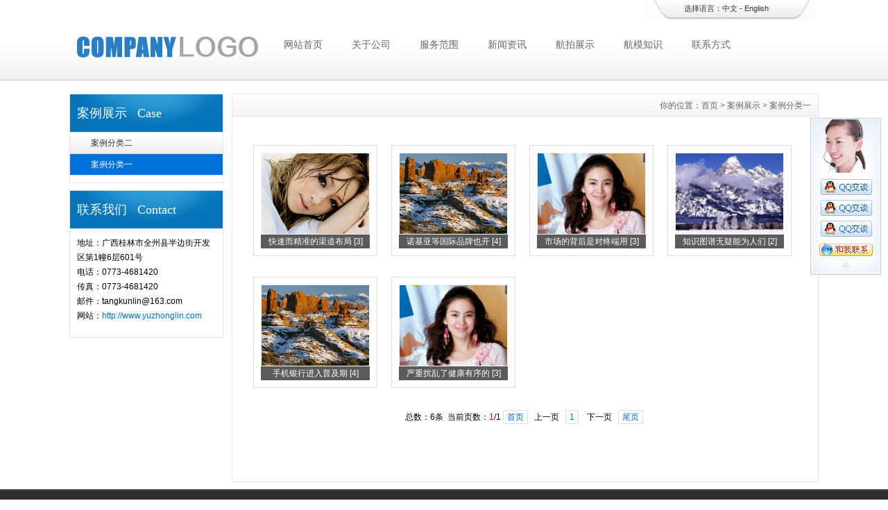

--- FILE ---
content_type: text/html
request_url: http://yuzhonglin.com/Case/Case1/
body_size: 9277
content:
<!DOCTYPE html PUBLIC "-//W3C//DTD XHTML 1.0 Transitional//EN" "http://www.w3.org/TR/xhtml1/DTD/xhtml1-transitional.dtd">
<html xmlns="http://www.w3.org/1999/xhtml">
<head>
<meta http-equiv="X-UA-Compatible" content="IE=7">
<meta http-equiv="Content-Type" content="text/html; charset=utf-8" />
<title>案例分类一_雨中林航模</title>
<meta name="keywords" content="$Class_Keywords$" />
<meta name="description" content="$Class_Description$" />
<link href="/css/HituxCMSBold/inner.css" rel="stylesheet" type="text/css" />
<link href="/css/HituxCMSBold/common.css" rel="stylesheet" type="text/css" />
<script type="text/javascript" src="/js/functions.js"></script>
<script type="text/javascript" src="/images/iepng/iepngfix_tilebg.js"></script>
<script type="text/javascript">
window.onerror=function(){return true;}
</script>
</head>

<body>
<!--head start-->
<div id="head">

<div class='TopBG'>
<div class="TopInfo"><div class="link">选择语言：<a  href='/index.html'>中文</a> - <a href="/English/index.html">English</a></div>
</div>
<div class="clearfix"></div>
</div>

<!--top start -->
<div class="top">

<div class="TopLogo">
<div class="logo"><a href="/"><img src="/images/up_images/logo.png" alt="雨中林航模"></a></div>

<div class="tel">
<!--nav start-->
<div id="NavLink">
<div class="NavBG">
<!--Head Menu Start-->
<ul id='sddm'><li class='CurrentLi'><a href='/'>网站首页</a></li> <li><a href='/About/' onmouseover=mopen('m2') onmouseout='mclosetime()'>关于公司</a> <div id='m2' onmouseover='mcancelclosetime()' onmouseout='mclosetime()'><a href='/About/'>公司介绍</a> <a href='/About/Group'>组织机构</a> <a href='/About/Culture'>企业文化</a> <a href='/About/Enviro'>公司环境</a> <a href='/About/Business'>业务介绍</a> </div></li> <li><a href='/Item/' onmouseover=mopen('m3') onmouseout='mclosetime()'>服务范围</a> <div id='m3' onmouseover='mcancelclosetime()' onmouseout='mclosetime()'><a href='/Item/380742/'>直升飞机系列</a> <a href='/Item/071356/'>固定翼系列</a> <a href='/Item/930847/'>四轴飞行器系列</a> <a href='/Item/981567/'>航拍系列</a> <a href='/Item/297304/'>其他系列</a> </div></li> <li><a href='/news/' onmouseover=mopen('m4') onmouseout='mclosetime()'>新闻资讯</a> <div id='m4' onmouseover='mcancelclosetime()' onmouseout='mclosetime()'><a href='/news/CompanyNews'>公司新闻</a> <a href='/News/Report/'>专题报道</a> <a href='/news/IndustryNews'>行业新闻</a> </div></li> <li><a href='/Case/' onmouseover=mopen('m5') onmouseout='mclosetime()'>航拍展示</a> <div id='m5' onmouseover='mcancelclosetime()' onmouseout='mclosetime()'><a href='/Case/Case1/'>案例分类一</a> <a href='/Case/Case2/'>案例分类二</a> </div></li> <li><a href='/Support/'>航模知识</a></li> <li><a href='/contact/' onmouseover=mopen('m7') onmouseout='mclosetime()'>联系方式</a> <div id='m7' onmouseover='mcancelclosetime()' onmouseout='mclosetime()'><a href='/Contact/'>联系我们</a> <a href='/Feedback'>在线留言</a> </div></li> </ul>
<!--Head Menu End-->
</div>
<div class="clearfix"></div>
</div>
<!--nav end-->

</div>
</div>

</div>
<!--top end-->

<div class='clearfix'></div>
</div>
<!--head end-->
<div id="wrapper">
<!--body start-->
<div id="body">
<!--focus start-->
<div id="InnerBanner">

</div>
<!--foncus end-->
<div class="HeightTab clearfix"></div>
<!--inner start -->
<div class="inner">
<!--left start-->
<div class="left">
<div class="Sbox">
<div class="topic">案例展示   Case</div>
<div class="ClassNav">
<div class="NavTree">
<ul id='suckertree1'><li><A href='/Case/Case2'>案例分类二</A> </li> <li class='current'><A href='/Case/Case1'>案例分类一</A> </li> </ul>
</div>
</div>

</div>
 <div class="HeightTab clearfix"></div>
<div class="Sbox">
<div class="topic">联系我们   Contact</div>
<div class="txt ColorLink">
<p>地址：广西桂林市全州县半边街开发区第1幢6层601号</p>
<p>电话：0773-4681420</p>
<p>传真：0773-4681420</p>
<p>邮件：tangkunlin@163.com</p>
<p>网站：<a href='http://www.yuzhonglin.com' target='_blank'>http://www.yuzhonglin.com</a> </p></div>
</div>

<div class="HeightTab clearfix"></div>
 
</div>
<!--left end-->
<!--right start-->
<div class="right">
<div class="Position"><span>你的位置：<a href="/">首页</a> > <a href='/Case/'>案例展示</a> > <a href='/Case/Case1/'>案例分类一</a></span></div>
<div class="HeightTab clearfix"></div>
<!--main start-->
<div class="main">

<!--image start-->
<div class='ImageList'>
<div class='ImageBlockBG'><div class='ImageBlock'><a href='/case/47180260.html'  title='快速而精准的渠道布局和产品定价策略' target='_blank'><img src='/images/up_images/20121204154539800.jpg' alt='快速而精准的渠道布局和产品定价策略'/></a><p><a href='/case/47180260.html'  title='快速而精准的渠道布局和产品定价策略' target='_blank'>快速而精准的渠道布局 [3]</a></p></div></div> <div class='ImageBlockBG'><div class='ImageBlock'><a href='/case/2578032840.html'  title='诺基亚等国际品牌也开始推出千元智能机' target='_blank'><img src='/images/up_images/20121204142732128.jpg' alt='诺基亚等国际品牌也开始推出千元智能机'/></a><p><a href='/case/2578032840.html'  title='诺基亚等国际品牌也开始推出千元智能机' target='_blank'>诺基亚等国际品牌也开 [4]</a></p></div></div> <div class='ImageBlockBG'><div class='ImageBlock'><a href='/case/2943101720.html'  title='市场的背后是对终端用户的把握。在移动互联网时代，' target='_blank'><img src='/images/up_images/20121204154539020.jpg' alt='市场的背后是对终端用户的把握。在移动互联网时代，'/></a><p><a href='/case/2943101720.html'  title='市场的背后是对终端用户的把握。在移动互联网时代，' target='_blank'>市场的背后是对终端用 [3]</a></p></div></div> <div class='ImageBlockBG'><div class='ImageBlock'><a href='/case/903428256.html'  title='知识图谱无疑能为人们带来很大的便利' target='_blank'><img src='/images/up_images/20121204142732908.jpg' alt='知识图谱无疑能为人们带来很大的便利'/></a><p><a href='/case/903428256.html'  title='知识图谱无疑能为人们带来很大的便利' target='_blank'>知识图谱无疑能为人们 [2]</a></p></div></div> <div class='ImageBlockBG'><div class='ImageBlock'><a href='/case/257803840.html'  title='手机银行进入普及期' target='_blank'><img src='/images/up_images/20121204142732128.jpg' alt='手机银行进入普及期'/></a><p><a href='/case/257803840.html'  title='手机银行进入普及期' target='_blank'>手机银行进入普及期 [4]</a></p></div></div> <div class='ImageBlockBG'><div class='ImageBlock'><a href='/case/294310720.html'  title='严重扰乱了健康有序的市场运行秩序' target='_blank'><img src='/images/up_images/20121204154539020.jpg' alt='严重扰乱了健康有序的市场运行秩序'/></a><p><a href='/case/294310720.html'  title='严重扰乱了健康有序的市场运行秩序' target='_blank'>严重扰乱了健康有序的 [3]</a></p></div></div> 
<div class="clearfix"></div>
	  <div class='t_page ColorLink'>总数：6条&nbsp;&nbsp;当前页数：<span class='FontRed'>1</span>/1<a href=index.html>首页</a>&nbsp;&nbsp;上一页&nbsp;&nbsp;<a href=index.html>1</a> &nbsp;&nbsp;下一页&nbsp;&nbsp;<a href=index.html>尾页</a></div>
<div class="clearfix"></div>
</div>
<!--image end -->

</div>
<!--main end-->
</div>
<!--right end-->
</div>
<!--inner end-->
</div>
<!--body end-->
<div class="HeightTab clearfix"></div>
<!--footer start-->
<div id="footer">
<div class="inner">
<div class='InnerLeft'>
<p><a href="/">网站首页</a> | <a href="/About">关于我们</a> | <a href="/Recruit">人才招聘</a>  | <a href="/Sitemap">网站地图</a> | <a href="/RSS">订阅RSS</a></p>
<p>Copyright 2013 <a href='http://www.yuzhonglin.com' target='_blank'>www.hitux.com</a>雨中林航模有限公司 版权所有 All Rights Reserved </p>
<p>公司地址：广西桂林市全州县半边街开发区第1幢6层601号 联系电话：13597339898 电子邮件：tangkunlin@163.com</p>
<p>Built By <a href="http://www.hitux.com/" target="_blank">HituxCMS V2.1</a> <a href="http://www.hitux.com/" target="_blank">海纳网络</a> 技术支持 <a href="/rss" target="_blank"><img src="/images/rss_icon.gif"></a> <a href="/rss/feed.xml" target="_blank"><img src="/images/xml_icon.gif"></a></p>
</div>
<div class='InnerRight'>
<div class='tel'>13597339898</div>
<div class='SearchTop'>
<div class="SearchBar">
<form method="get" action="/Search/index.asp">
				<input type="text" name="q" id="search-text" size="15" onBlur="if(this.value=='') this.value='Keywords';" 
onfocus="if(this.value=='Keywords') this.value='';" value="Keywords" /><input type="submit" id="search-submit" value=" " />
			</form>
</div>
</div>

</div>

<div class='clearfix'></div>
</div>
</div>
<!--footer end -->


</div>
<script type="text/javascript" src="/js/ServiceCenter.js"></script>

</body>
</html>
<!--
Powered By HituxCMS ASP V2.1   
-->

--- FILE ---
content_type: application/x-javascript
request_url: http://yuzhonglin.com/js/ServiceCenter.js
body_size: 4873
content:
lastScrollY=0;
function heartBeat(){ 
var diffY;
if (document.documentElement && document.documentElement.scrollTop)
    diffY = document.documentElement.scrollTop;
else if (document.body)
    diffY = document.body.scrollTop
else
    {/*Netscape stuff*/}
    
//alert(diffY);
percent=.1*(diffY-lastScrollY); 
if(percent>0)percent=Math.ceil(percent); 
else percent=Math.floor(percent); 
document.getElementById("lovexin12").style.top=parseInt(document.getElementById("lovexin12").style.top)+percent+"px";

lastScrollY=lastScrollY+percent; 
//alert(lastScrollY);
}
suspendcode12="<DIV id=\"lovexin12\" style='right:10px;POSITION:absolute;TOP:170px;z-index:1000'>";
var recontent='<table align="center" style="margin-left:1px;width:90px" border="0" cellpadding=0 cellspacing=0 height="32">' + 
'<tr>' + 
'<td style="border:0;padding:0;font-size:13px" height="32" ><table style="width:90px" border="0" cellspacing="0" cellpadding="0" height="1">' + 
'<tr>' + 
'<td style="border:0;padding:0;font-size:13px; background:none" height="20"><img src="/images/qqimg/head.gif"  border="0" style="margin:0px; padding:0px;" usemap="#MapMapMap"></td>' + 
'</tr>' + 
'<tr>' + 
'<td style="border:0;padding:0;font-size:13px;padding-left:1px;background:url(/images/qqimg/center_1.gif) repeat-y;" background="/images/qqimg/center_1.gif" height="19">' + 
'<table style="width:90px"  border="0" align="center" cellpadding="0" cellspacing="0" height="1">' + 
'<tr>' + 
'<td style="border:0;padding:0;background:none;font-size:13px" height="6"></td>' + 
'</tr>' + 
'<tr>' + 
'<td style="border:0;padding:0;background:none;font-size:13px" height="39">' + 
'<table  border="0" align="center" cellpadding="0" cellspacing="0" style="width:90px">' + 
'<!--begin-->' + 
'<tr>' + '<td style=background:none;border:0;padding-left:0px;margin:0px;padding:0px; align=center width=102 height=30>' + '<span style=text-decoration:none;font-size:12;color:#3477B7;text-align:left><a style=text-decoration:none; href=tencent://message/?uin=33983925&Site=www.hitux.com&Menu=yes target=_blank><img src=/images/qqimg/webQQ.gif style=margin:0px; padding:0px; align=texttop></a></span>' + '</td>' + '</tr>' + '<tr>' + '<td style=background:none;border:0;padding-left:0px;margin:0px;padding:0px; align=center width=102 height=30>' + '<span style=text-decoration:none;font-size:12;color:#3477B7;text-align:left><a style=text-decoration:none; href=tencent://message/?uin=584017007&Site=www.hitux.com&Menu=yes target=_blank><img src=/images/qqimg/webQQ.gif style=margin:0px; padding:0px; align=texttop></a></span>' + '</td>' + '</tr>' + '<tr>' + '<td style=background:none;border:0;padding-left:0px;margin:0px;padding:0px; align=center width=102 height=30>' + '<span style=text-decoration:none;font-size:12;color:#3477B7;text-align:left><a style=text-decoration:none; href=tencent://message/?uin=396135914&Site=www.hitux.com&Menu=yes target=_blank><img src=/images/qqimg/webQQ.gif style=margin:0px; padding:0px; align=texttop></a></span>' + '</td>' + '</tr>' + 
'<tr>' + '<td style=background:none;border:0;padding-left:0px;margin:0px;padding:0px; align=center width=102 height=30>' + '<span style=text-decoration:none;font-size:12;color:#3477B7;text-align:left><a style=text-decoration:none; href=http://amos.alicdn.com/msg.aw?v=2&uid=tangkunlin&site=cntaobao&s=1&charset=utf-8 target=_blank><img src=/images/serviceimg/wang_icon.gif style=margin:0px; padding:0px; align=texttop></a></span>' + '</td>' + '</tr>' + 


'<tr>' +  
'</td>' + 
'</tr>' + 
'<!--end-->' + 
'</table></td>' + 
'</tr>' + 
'</table></td>' + 
'</tr>' + 
'<tr>' + 
'<td style="border:0;padding:0;font-size:13px" height="1"><img src="/images/qqimg/end.gif" style="margin:0px; padding:0px;"></td>' + 
'</tr>' + 
'</table>' + 
'</td>' + 
'</tr>' + 
'</table>' + 
'<map name="MapMapMap" onclick="far_close()" style="cursor:handle">' + 
'<area shape="rect" coords="71,8,102,30" href="#">' + 
'</map>';

document.write(suspendcode12); 
document.write(recontent); 
document.write("</div>"); 
window.setInterval("heartBeat()",1);

function far_close()
{
	document.getElementById("lovexin12").innerHTML="";
}

function setfrme()
{
	var tr=document.getElementById("lovexin12");
	var twidth=tr.clientWidth;
	var theight=tr.clientHeight;
	var fr=document.getElementById("frame55la");
	fr.width=twidth-1;
	fr.height=theight-30;
}
//setfrme()


  function toolbar(el) {
  el = typeof el == 'string' ? document.getElementById(el) : el;
  var elTop = el.offsetTop;
  var sTop = 0;
  window.onscroll = function () {
  sTop = document.body.scrollTop || document.documentElement.scrollTop;
  if (sTop > elTop) {
  el.style.top = "0";
  el.style.position = "fixed"
  } else {
  el.style.top = elTop + 'px';
  el.style.position = "absolute"
  }
  }
  }
  toolbar('head');